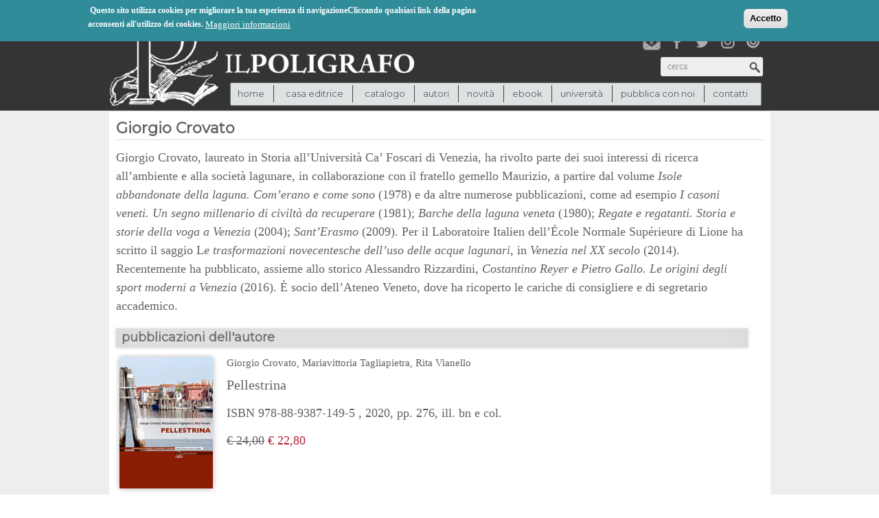

--- FILE ---
content_type: text/html; charset=utf-8
request_url: https://poligrafo.it/autori/giorgio-crovato
body_size: 8401
content:
<!DOCTYPE html PUBLIC "-//W3C//DTD XHTML+RDFa 1.0//EN"
  "http://www.w3.org/MarkUp/DTD/xhtml-rdfa-1.dtd">
<html xmlns="http://www.w3.org/1999/xhtml" xml:lang="it" version="XHTML+RDFa 1.0" dir="ltr"
  xmlns:og="http://ogp.me/ns#"
  xmlns:article="http://ogp.me/ns/article#"
  xmlns:book="http://ogp.me/ns/book#"
  xmlns:profile="http://ogp.me/ns/profile#"
  xmlns:video="http://ogp.me/ns/video#"
  xmlns:product="http://ogp.me/ns/product#"
  xmlns:content="http://purl.org/rss/1.0/modules/content/"
  xmlns:dc="http://purl.org/dc/terms/"
  xmlns:foaf="http://xmlns.com/foaf/0.1/"
  xmlns:rdfs="http://www.w3.org/2000/01/rdf-schema#"
  xmlns:sioc="http://rdfs.org/sioc/ns#"
  xmlns:sioct="http://rdfs.org/sioc/types#"
  xmlns:skos="http://www.w3.org/2004/02/skos/core#"
  xmlns:xsd="http://www.w3.org/2001/XMLSchema#">

<head profile="http://www.w3.org/1999/xhtml/vocab">
  <meta http-equiv="Content-Type" content="text/html; charset=utf-8" />
<link rel="shortcut icon" href="https://poligrafo.it/sites/default/files/favicon2_0.png" type="image/png" />
<meta name="description" content="Giorgio Crovato, laureato in Storia all’Università Ca’ Foscari di Venezia, ha rivolto parte dei suoi interessi di ricerca all’ambiente e alla società lagunare, in collaborazione con il fratello gemello Maurizio, a partire dal volume Isole abbandonate della laguna. Com’erano e come sono (1978) e da altre numerose pubblicazioni, come ad esempio I casoni veneti. Un segno millenario di civiltà da recuperare (1981); Barche della laguna veneta (1980); Regate e regatanti." />
<meta name="generator" content="Drupal 7 (http://drupal.org)" />
<link rel="canonical" href="https://poligrafo.it/autori/giorgio-crovato" />
<link rel="shortlink" href="https://poligrafo.it/node/1001" />
<meta property="og:site_name" content="Il Poligrafo casa editrice" />
<meta property="og:type" content="product" />
<meta property="og:url" content="https://poligrafo.it/autori/giorgio-crovato" />
<meta property="og:title" content="Giorgio Crovato" />
<meta property="og:description" content="Giorgio Crovato, laureato in Storia all’Università Ca’ Foscari di Venezia, ha rivolto parte dei suoi interessi di ricerca all’ambiente e alla società lagunare, in collaborazione con il fratello gemello Maurizio, a partire dal volume Isole abbandonate della laguna. Com’erano e come sono (1978) e da altre numerose pubblicazioni, come ad esempio I casoni veneti. Un segno millenario di civiltà da recuperare (1981); Barche della laguna veneta (1980); Regate e regatanti." />
<meta property="og:updated_time" content="2020-09-17T16:01:00+02:00" />
<meta property="article:published_time" content="2014-07-01T18:16:10+02:00" />
<meta property="article:modified_time" content="2020-09-17T16:01:00+02:00" />
  <title>Il Poligrafo casa editrice : Giorgio Crovato</title>
<meta property="og:locale" content="it_COUNTRY" />
<!--<meta name="description" property="og:description" content="Il Poligrafo casa editrice : Giorgio Crovato" />-->
  <link type="text/css" rel="stylesheet" href="https://poligrafo.it/sites/default/files/css/css_xE-rWrJf-fncB6ztZfd2huxqgxu4WO-qwma6Xer30m4.css" media="all" />
<link type="text/css" rel="stylesheet" href="https://poligrafo.it/sites/default/files/css/css_4o7Exmz93oVEawmBWDMH5pdsHp7NfNGjLrdZaNlMFl8.css" media="all" />
<link type="text/css" rel="stylesheet" href="https://poligrafo.it/sites/default/files/css/css_htJl9V0eaaY1d8fSw7mGP9IlY2ffxb2VV0OVXxJLTFI.css" media="all" />
<style type="text/css" media="all">
<!--/*--><![CDATA[/*><!--*/
#sliding-popup.sliding-popup-top,#sliding-popup.sliding-popup-top .eu-cookie-withdraw-banner,.eu-cookie-withdraw-tab{background:#0779BF;}#sliding-popup.sliding-popup-top.eu-cookie-withdraw-wrapper{background:transparent}#sliding-popup .popup-content #popup-text h1,#sliding-popup .popup-content #popup-text h2,#sliding-popup .popup-content #popup-text h3,#sliding-popup .popup-content #popup-text p,.eu-cookie-compliance-secondary-button,.eu-cookie-withdraw-tab{color:#ffffff !important;}.eu-cookie-withdraw-tab{border-color:#ffffff;}.eu-cookie-compliance-more-button{color:#ffffff !important;}#sliding-popup.sliding-popup-top{position:fixed;}

/*]]>*/-->
</style>
<link type="text/css" rel="stylesheet" href="https://poligrafo.it/sites/default/files/css/css_d33vHht1wDJHwGFUtaNGrmL4Y-RUE5pLX8TRcw8iy5Y.css" media="all" />
<link type="text/css" rel="stylesheet" href="https://fonts.googleapis.com/css?family=Montserrat:regular&amp;subset=latin" media="all" />
  <script type="text/javascript" src="//code.jquery.com/jquery-1.10.2.min.js"></script>
<script type="text/javascript">
<!--//--><![CDATA[//><!--
window.jQuery || document.write("<script src='/sites/all/modules/jquery_update/replace/jquery/1.10/jquery.min.js'>\x3C/script>")
//--><!]]>
</script>
<script type="text/javascript" src="https://poligrafo.it/misc/jquery-extend-3.4.0.js?v=1.10.2"></script>
<script type="text/javascript" src="https://poligrafo.it/misc/jquery-html-prefilter-3.5.0-backport.js?v=1.10.2"></script>
<script type="text/javascript" src="https://poligrafo.it/misc/jquery.once.js?v=1.2"></script>
<script type="text/javascript" src="https://poligrafo.it/misc/drupal.js?t0m5et"></script>
<script type="text/javascript" src="https://poligrafo.it/sites/all/modules/eu_cookie_compliance/js/jquery.cookie-1.4.1.min.js?v=1.4.1"></script>
<script type="text/javascript" src="https://poligrafo.it/misc/form-single-submit.js?v=7.103"></script>
<script type="text/javascript" src="https://poligrafo.it/sites/default/files/languages/it_dJSuL6YdsyrUk47m25W0fR4i1Mih2eQuBq1swJMf3JU.js?t0m5et"></script>
<script type="text/javascript" src="https://poligrafo.it/sites/all/modules/lightbox2/js/lightbox.js?t0m5et"></script>
<script type="text/javascript" src="https://poligrafo.it/sites/all/modules/google_analytics/googleanalytics.js?t0m5et"></script>
<script type="text/javascript">
<!--//--><![CDATA[//><!--
(function(i,s,o,g,r,a,m){i["GoogleAnalyticsObject"]=r;i[r]=i[r]||function(){(i[r].q=i[r].q||[]).push(arguments)},i[r].l=1*new Date();a=s.createElement(o),m=s.getElementsByTagName(o)[0];a.async=1;a.src=g;m.parentNode.insertBefore(a,m)})(window,document,"script","//www.google-analytics.com/analytics.js","ga");ga("create", "UA-111429490-1", {"cookieDomain":"auto"});ga("send", "pageview");
//--><!]]>
</script>
<script type="text/javascript" src="https://poligrafo.it/sites/all/themes/spotlight/js/html5shiv.js?t0m5et"></script>
<script type="text/javascript" src="https://poligrafo.it/sites/all/themes/spotlight/js/jquery-ui.min.js?t0m5et"></script>
<script type="text/javascript" src="https://poligrafo.it/sites/all/themes/spotlight/js/jquery.quicksand.js?t0m5et"></script>
<script type="text/javascript" src="https://poligrafo.it/sites/all/themes/spotlight/js/functions.js?t0m5et"></script>
<script type="text/javascript" src="https://poligrafo.it/sites/all/themes/spotlight/js/customfunctions.js?t0m5et"></script>
<script type="text/javascript" src="https://poligrafo.it/sites/all/themes/spotlight/js/mobile-detect.js?t0m5et"></script>
<script type="text/javascript">
<!--//--><![CDATA[//><!--
jQuery.extend(Drupal.settings, {"basePath":"\/","pathPrefix":"","setHasJsCookie":0,"ajaxPageState":{"theme":"spotlight","theme_token":"R0snF1_7nbkQ6BbPlRPTZuenVF0t96V2paGb4TifQcs","js":{"0":1,"1":1,"sites\/all\/modules\/eu_cookie_compliance\/js\/eu_cookie_compliance.js":1,"\/\/code.jquery.com\/jquery-1.10.2.min.js":1,"2":1,"misc\/jquery-extend-3.4.0.js":1,"misc\/jquery-html-prefilter-3.5.0-backport.js":1,"misc\/jquery.once.js":1,"misc\/drupal.js":1,"sites\/all\/modules\/eu_cookie_compliance\/js\/jquery.cookie-1.4.1.min.js":1,"misc\/form-single-submit.js":1,"public:\/\/languages\/it_dJSuL6YdsyrUk47m25W0fR4i1Mih2eQuBq1swJMf3JU.js":1,"sites\/all\/modules\/lightbox2\/js\/lightbox.js":1,"sites\/all\/modules\/google_analytics\/googleanalytics.js":1,"3":1,"sites\/all\/themes\/spotlight\/js\/html5shiv.js":1,"sites\/all\/themes\/spotlight\/js\/jquery-ui.min.js":1,"sites\/all\/themes\/spotlight\/js\/jquery.quicksand.js":1,"sites\/all\/themes\/spotlight\/js\/functions.js":1,"sites\/all\/themes\/spotlight\/js\/customfunctions.js":1,"sites\/all\/themes\/spotlight\/js\/mobile-detect.js":1},"css":{"modules\/system\/system.base.css":1,"modules\/system\/system.menus.css":1,"modules\/system\/system.messages.css":1,"modules\/system\/system.theme.css":1,"sites\/all\/modules\/commerce_osp\/commerce_osp.css":1,"sites\/all\/modules\/date\/date_api\/date.css":1,"sites\/all\/modules\/date\/date_popup\/themes\/datepicker.1.7.css":1,"modules\/field\/theme\/field.css":1,"modules\/node\/node.css":1,"modules\/search\/search.css":1,"modules\/user\/user.css":1,"sites\/all\/modules\/webform_confirm_email\/webform_confirm_email.css":1,"sites\/all\/modules\/views\/css\/views.css":1,"sites\/all\/modules\/ckeditor\/ckeditor.css":1,"sites\/all\/modules\/ctools\/css\/ctools.css":1,"sites\/all\/modules\/lightbox2\/css\/lightbox.css":1,"sites\/all\/modules\/eu_cookie_compliance\/css\/eu_cookie_compliance.css":1,"sites\/all\/modules\/jquery_update\/replace\/ui\/themes\/base\/minified\/jquery-ui.min.css":1,"sites\/all\/modules\/jquery_update\/replace\/ui\/themes\/base\/minified\/jquery.ui.theme.min.css":1,"0":1,"sites\/all\/themes\/spotlight\/css\/bootstrap.css":1,"sites\/all\/themes\/spotlight\/css\/bootstrap-responsive.css":1,"sites\/all\/themes\/spotlight\/css\/styles.css":1,"sites\/all\/themes\/spotlight\/css\/responsive.css":1,"sites\/all\/themes\/spotlight\/css\/spotlight_custom.css":1,"https:\/\/fonts.googleapis.com\/css?family=Montserrat:regular\u0026subset=latin":1}},"jcarousel":{"ajaxPath":"\/jcarousel\/ajax\/views"},"lightbox2":{"rtl":"0","file_path":"\/(\\w\\w\/)public:\/","default_image":"\/sites\/all\/modules\/lightbox2\/images\/brokenimage.jpg","border_size":10,"font_color":"000","box_color":"fff","top_position":"","overlay_opacity":"0.8","overlay_color":"000","disable_close_click":1,"resize_sequence":0,"resize_speed":400,"fade_in_speed":400,"slide_down_speed":600,"use_alt_layout":0,"disable_resize":0,"disable_zoom":0,"force_show_nav":1,"show_caption":1,"loop_items":0,"node_link_text":"View Image Details","node_link_target":0,"image_count":"Image !current of !total","video_count":"Video !current of !total","page_count":"Page !current of !total","lite_press_x_close":"press \u003Ca href=\u0022#\u0022 onclick=\u0022hideLightbox(); return FALSE;\u0022\u003E\u003Ckbd\u003Ex\u003C\/kbd\u003E\u003C\/a\u003E to close","download_link_text":"","enable_login":false,"enable_contact":false,"keys_close":"c x 27","keys_previous":"p 37","keys_next":"n 39","keys_zoom":"z","keys_play_pause":"32","display_image_size":"original","image_node_sizes":"()","trigger_lightbox_classes":"","trigger_lightbox_group_classes":"","trigger_slideshow_classes":"","trigger_lightframe_classes":"","trigger_lightframe_group_classes":"","custom_class_handler":0,"custom_trigger_classes":"","disable_for_gallery_lists":true,"disable_for_acidfree_gallery_lists":true,"enable_acidfree_videos":true,"slideshow_interval":5000,"slideshow_automatic_start":true,"slideshow_automatic_exit":true,"show_play_pause":true,"pause_on_next_click":false,"pause_on_previous_click":true,"loop_slides":false,"iframe_width":600,"iframe_height":400,"iframe_border":1,"enable_video":0,"useragent":"Mozilla\/5.0 (Macintosh; Intel Mac OS X 10_15_7) AppleWebKit\/537.36 (KHTML, like Gecko) Chrome\/131.0.0.0 Safari\/537.36; ClaudeBot\/1.0; +claudebot@anthropic.com)"},"eu_cookie_compliance":{"popup_enabled":1,"popup_agreed_enabled":0,"popup_hide_agreed":0,"popup_clicking_confirmation":1,"popup_scrolling_confirmation":false,"popup_html_info":"\u003Cdiv\u003E\n  \u003Cdiv class=\u0022popup-content info\u0022\u003E\n    \u003Cdiv id=\u0022popup-text\u0022\u003E\n      \u003Cp\u003E\u00a0Questo sito utilizza cookies per migliorare la tua esperienza di navigazioneCliccando qualsiasi link della pagina acconsenti all\u0027utilizzo dei cookies.\u003C\/p\u003E\n              \u003Cbutton type=\u0022button\u0022 class=\u0022find-more-button eu-cookie-compliance-more-button\u0022\u003EMaggiori informazioni\u003C\/button\u003E\n          \u003C\/div\u003E\n    \u003Cdiv id=\u0022popup-buttons\u0022\u003E\n      \u003Cbutton type=\u0022button\u0022 class=\u0022agree-button eu-cookie-compliance-default-button\u0022\u003EAccetto\u003C\/button\u003E\n          \u003C\/div\u003E\n  \u003C\/div\u003E\n\u003C\/div\u003E","use_mobile_message":false,"mobile_popup_html_info":"\u003Cdiv\u003E\n  \u003Cdiv class=\u0022popup-content info\u0022\u003E\n    \u003Cdiv id=\u0022popup-text\u0022\u003E\n                    \u003Cbutton type=\u0022button\u0022 class=\u0022find-more-button eu-cookie-compliance-more-button\u0022\u003EMaggiori informazioni\u003C\/button\u003E\n          \u003C\/div\u003E\n    \u003Cdiv id=\u0022popup-buttons\u0022\u003E\n      \u003Cbutton type=\u0022button\u0022 class=\u0022agree-button eu-cookie-compliance-default-button\u0022\u003EAccetto\u003C\/button\u003E\n          \u003C\/div\u003E\n  \u003C\/div\u003E\n\u003C\/div\u003E\n","mobile_breakpoint":"768","popup_html_agreed":"\u003Cdiv\u003E\n  \u003Cdiv class=\u0022popup-content agreed\u0022\u003E\n    \u003Cdiv id=\u0022popup-text\u0022\u003E\n      \u003Cp\u003EThank you for accepting cookiesYou can now hide this message or find out more about cookies.\u003C\/p\u003E\n    \u003C\/div\u003E\n    \u003Cdiv id=\u0022popup-buttons\u0022\u003E\n      \u003Cbutton type=\u0022button\u0022 class=\u0022hide-popup-button eu-cookie-compliance-hide-button\u0022\u003ENascondi\u003C\/button\u003E\n              \u003Cbutton type=\u0022button\u0022 class=\u0022find-more-button eu-cookie-compliance-more-button-thank-you\u0022 \u003EMaggiori info\u003C\/button\u003E\n          \u003C\/div\u003E\n  \u003C\/div\u003E\n\u003C\/div\u003E","popup_use_bare_css":false,"popup_height":"auto","popup_width":"100%","popup_delay":1000,"popup_link":"\/privacy-policy","popup_link_new_window":1,"popup_position":1,"popup_language":"it","store_consent":false,"better_support_for_screen_readers":0,"reload_page":0,"domain":"","popup_eu_only_js":0,"cookie_lifetime":100,"cookie_session":false,"disagree_do_not_show_popup":0,"method":"default","whitelisted_cookies":"","withdraw_markup":"\u003Cbutton type=\u0022button\u0022 class=\u0022eu-cookie-withdraw-tab\u0022\u003EPrivacy settings\u003C\/button\u003E\n\u003Cdiv class=\u0022eu-cookie-withdraw-banner\u0022\u003E\n  \u003Cdiv class=\u0022popup-content info\u0022\u003E\n    \u003Cdiv id=\u0022popup-text\u0022\u003E\n      \u003Ch2\u003EWe use cookies on this site to enhance your user experience\u003C\/h2\u003E\n\u003Cp\u003EYou have given your consent for us to set cookies.\u003C\/p\u003E\n    \u003C\/div\u003E\n    \u003Cdiv id=\u0022popup-buttons\u0022\u003E\n      \u003Cbutton type=\u0022button\u0022 class=\u0022eu-cookie-withdraw-button\u0022\u003EWithdraw consent\u003C\/button\u003E\n    \u003C\/div\u003E\n  \u003C\/div\u003E\n\u003C\/div\u003E\n","withdraw_enabled":false},"googleanalytics":{"trackOutbound":1,"trackMailto":1,"trackDownload":1,"trackDownloadExtensions":"7z|aac|arc|arj|asf|asx|avi|bin|csv|doc(x|m)?|dot(x|m)?|exe|flv|gif|gz|gzip|hqx|jar|jpe?g|js|mp(2|3|4|e?g)|mov(ie)?|msi|msp|pdf|phps|png|ppt(x|m)?|pot(x|m)?|pps(x|m)?|ppam|sld(x|m)?|thmx|qtm?|ra(m|r)?|sea|sit|tar|tgz|torrent|txt|wav|wma|wmv|wpd|xls(x|m|b)?|xlt(x|m)|xlam|xml|z|zip"},"urlIsAjaxTrusted":{"\/autori\/giorgio-crovato":true}});
//--><!]]>
</script>
                   
  <meta name="viewport" content="width=device-width, initial-scale=1, maximum-scale=1">
</head>
<body class="html not-front not-logged-in no-sidebars page-node page-node- page-node-1001 node-type-autori" >
  <div id="skip-link">
    <a href="#" class="element-invisible element-focusable">Jump to Navigation</a>
  </div>
    



<header>
	<div id="topbar">
		<div class="container-fluid">
		  <div class="row-fluid">
		    <div class="span12">
		     	<div id="group-assets">
			  <div class="region region-cart">
    <div id="block-commerce-cart-cart" class="block block-commerce-cart">

      
  
  <div class="content">
    <div class="cart-empty-block"> (0)</div>  </div>

</div><!-- /.block -->
  </div><!-- /.region -->
		
                          <div class="region region-eyebrow">
    <div id="block-menu-menu-eyebrow" class="block block-menu">

      
  
  <div class="content">
    <ul class="menu"><li class="first leaf"><a href="/user" title="">login</a></li>
<li class="last leaf"><a href="/checkout" title="">checkout</a></li>
</ul>  </div>

</div><!-- /.block -->
  </div><!-- /.region -->
                        </div>
		    </div>
		  </div>
		</div>
	</div>	

	<div id="header-main">
		<div class="container-fluid">
		  <div class="row-fluid">
		  	 <div class="span9">
			  	 <div id="logo">
				
					<a href='/'><img align='left' src='https://poligrafo.it/sites/default/files/logo_500x150_0.png'></a>					
					
				</div>
		  	 </div>
		  	 <div class="span3">
			  	 <div id="wrap">
					<div id="social">
                                               <a id="newsletter" href="/iscrizione-newsletter" title="Iscriviti alla nostra newsletter"></a>
						<a id="facebook" href="https://www.facebook.com/Il-Poligrafo-Casa-Editrice-725916947436608/" target="new" title="Poligrafo su facebook"></a>
						<a id="twitter" href="https://twitter.com/ilpoligrafo" target="new" title="Poligrafo su twitter"></a>
						<a id="instagram" href="https://www.instagram.com/ilpoligrafo/" target="new" title="Poligrafo su instagram"></a>
						<a id="issuu" href="https://issuu.com/ilpoligrafo" target="new" title="Poligrafo su issuu"></a>
					</div>
					
				</div>
                              <div id="search">
						  <div class="region region-search">
    <div id="block-search-form" class="block block-search">

      
  
  <div class="content">
    <form action="/autori/giorgio-crovato" method="post" id="search-block-form" accept-charset="UTF-8"><div><div class="container-inline">
      <h2 class="element-invisible">Form di ricerca</h2>
    <div class="form-item form-type-textfield form-item-search-block-form">
  <label class="element-invisible" for="edit-search-block-form--2">Cerca </label>
 <input title="cerca" placeholder="cerca" type="text" id="edit-search-block-form--2" name="search_block_form" value="" size="15" maxlength="128" class="form-text" />
</div>
<div class="form-actions form-wrapper" id="edit-actions"><input type="submit" id="edit-submit" name="op" value="Cerca" class="form-submit" /></div><input type="hidden" name="form_build_id" value="form-vN8qeUEzZ6fxvjj3ijSfb1lh3nP0W97SJcyEWo860X0" />
<input type="hidden" name="form_id" value="search_block_form" />
</div>
</div></form>  </div>

</div><!-- /.block -->
  </div><!-- /.region -->
					</div>
		  	 </div>
                     
                    <div id="navigation">
                              <div class="region region-navigation">
    <div id="block-system-main-menu" class="block block-system block-menu">

      
  
  <div class="content">
    <ul class="menu"><li class="first leaf"><a href="/">Home</a></li>
<li class="expanded nolink"><span>casa editrice</span><ul class="menu"><li class="first leaf"><a href="/casa-editrice">casa editrice</a></li>
<li class="last leaf"><a href="/casa-editrice/partners">partners</a></li>
</ul></li>
<li class="expanded nolink"><span>catalogo</span><ul class="menu"><li class="first leaf"><a href="/catalogo" title="">ricerca</a></li>
<li class="leaf"><a href="/collane" title="">collane</a></li>
<li class="leaf"><a href="/riviste" title="">riviste</a></li>
<li class="last leaf"><a href="/promozioni">promozioni</a></li>
</ul></li>
<li class="leaf"><a href="/autori" title="">autori</a></li>
<li class="leaf"><a href="/novita" title="">novità</a></li>
<li class="leaf"><a href="/e-book" title="">ebook</a></li>
<li class="leaf"><a href="/universita">università</a></li>
<li class="leaf"><a href="/pubblica-con-noi">pubblica con noi</a></li>
<li class="last leaf"><a href="/contatti">contatti</a></li>
</ul>  </div>

</div><!-- /.block -->
  </div><!-- /.region -->
                    </div>
		  </div>
		</div> 
	</div>
</header>
<div id="main-container">
	<div id="main">
		<div class="container-fluid">
		
			<div class="row-fluid">
                                <div class="row-fluid">
				<div class="span12">
                                					</div>	
                                </div>
				<div class="span12">
                                    
										<div id='node-title'>
                                         <h1>Giorgio Crovato</h1>
                                       
					</div> 
										 				      				      				      
				</div>    
	
			</div>
		
			
			<div class="span12" id="before-node-display">		
				                             
                            			</div>
                    			<div class="span12" id="node-display">
                            
                              <div class="region region-content">
    <div id="block-system-main" class="block block-system">

      
  
  <div class="content">
    <div id="node-1001" class="node node-autori clearfix" about="/autori/giorgio-crovato" typeof="sioc:Item foaf:Document">

 
  
  
  
  <div class="content">
    <div class="field field-name-body field-type-text-with-summary field-label-hidden"><div class="field-items"><div class="field-item even" property="content:encoded"><p class="MsoNormal">Giorgio Crovato, laureato in Storia all’Università Ca’ Foscari di Venezia, ha rivolto parte dei suoi interessi di ricerca all’ambiente e alla società lagunare, in collaborazione con il fratello gemello Maurizio, a partire dal volume <em>Isole abbandonate della laguna. Com’erano e come sono</em> (1978) e da altre numerose pubblicazioni, come ad esempio <em>I casoni veneti. Un segno millenario di civiltà da recuperare</em> (1981); <em>Barche della laguna veneta</em> (1980); <em>Regate e regatanti. Storia e storie della voga a Venezia</em> (2004); <em>Sant’Erasmo </em>(2009). Per il Laboratoire Italien dell’École Normale Supérieure di Lione ha scritto il saggio L<em>e trasformazioni novecentesche dell’uso delle acque lagunari</em>, in <em>Venezia nel XX secolo</em> (2014). Recentemente ha pubblicato, assieme allo storico Alessandro Rizzardini, <em>Costantino Reyer e Pietro Gallo. Le origini degli sport moderni a Venezia</em> (2016). È socio dell’Ateneo Veneto, dove ha ricoperto le cariche di consigliere e di segretario accademico.</p>
<style type="text/css">
<!--/*--><![CDATA[/* ><!--*/


/*--><!]]>*/
</style></div></div></div>  </div>

  
  
</div><!-- /.node -->
  </div>

</div><!-- /.block -->
<div id="block-block-16" class="block block-block">

        <h2>pubblicazioni dell&#039;autore</h2>
    
  
  <div class="content">
    <div class="view view-featured-products view-id-featured_products view-display-id-block_4 view-dom-id-e86f4aa5986046b582bd3a7354fcdf1f">
        
  
  
      <div class="view-content">
        <div class="views-row views-row-1 views-row-odd views-row-first">
      
  <div class="views-field views-field-field-image">        <div class="field-content"><a href="/pellestrina"><img typeof="foaf:Image" src="https://poligrafo.it/sites/default/files/styles/product_display_thumb/public/Pellestrina%20ok.jpg?itok=0UfJQ7YH" alt="" /></a></div>  </div>  
  <div class="views-field views-field-nothing">        <span class="field-content"><div class='item-grouping'>
  <div class='autori'><a href="/autori/giorgio-crovato" class="active">Giorgio Crovato</a>, <a href="/autori/mariavittoria-tagliapietra">Mariavittoria Tagliapietra</a>, <a href="/autori/rita-vianello">Rita Vianello</a></div>
  <div class='title'><a href='/pellestrina'>Pellestrina</a></div>
  <div class='curatori'> </div>
<div class='anno_edizione'>ISBN 978-88-9387-149-5 , 2020, pp. 276, ill. bn e col.</div>  
  <div id="price"><span class="not-discounted">&euro; 24,00</span><pan class="discounted"> € 22,80</span></div>

<div class='path'></div>
</div></span>  </div>  </div>
  <div class="views-row views-row-2 views-row-even">
      
  <div class="views-field views-field-field-image">        <div class="field-content"><a href="/sant%E2%80%99erasmo"><img typeof="foaf:Image" src="https://poligrafo.it/sites/default/files/styles/product_display_thumb/public/14_novecento%20a%20venezia_sant%27Erasmo_0.jpg?itok=wBLUejPV" alt="" /></a></div>  </div>  
  <div class="views-field views-field-nothing">        <span class="field-content"><div class='item-grouping'>
  <div class='autori'><a href="/autori/giorgio-crovato" class="active">Giorgio Crovato</a></div>
  <div class='title'><a href='/sant’erasmo'>Sant’Erasmo</a></div>
  <div class='curatori'> </div>
<div class='anno_edizione'>ISBN  978-88-7115-642-2, 2009, pp. 152, ill. bn</div>  
  <div id="price"><span class="not-discounted">&euro; 18,00</span><pan class="discounted"> € 17,10</span></div>

<div class='path'></div>
</div></span>  </div>  </div>
  <div class="views-row views-row-3 views-row-odd">
      
  <div class="views-field views-field-field-image">        <div class="field-content"><a href="/la-reinvenzione-di-venezia"><img typeof="foaf:Image" src="https://poligrafo.it/sites/default/files/styles/product_display_thumb/public/50_ricerche_la%20reinvenzione%20di%20venezia_0.jpg?itok=Y15_IHcG" alt="" /></a></div>  </div>  
  <div class="views-field views-field-nothing">        <span class="field-content"><div class='item-grouping'>
  <div class='autori'><a href="/autori/filippo-mariani">Filippo Mariani</a>, <a href="/autori/francesco-stocco">Francesco Stocco</a>, <a href="/autori/giorgio-crovato" class="active">Giorgio Crovato</a></div>
  <div class='title'><a href='/la-reinvenzione-di-venezia'>La reinvenzione di Venezia<div class='sottotitolo'><p>Tradizioni cittadine negli anni ruggenti</p>
</div></a></div>
  <div class='curatori'> </div>
<div class='anno_edizione'>ISBN  978-88-7115-558-6 , 2007, pp. 194</div>  
  <div id="price"><span class="not-discounted">&euro; 20,00</span><pan class="discounted"> € 19,00</span></div>

<div class='path'></div>
</div></span>  </div>  </div>
  <div class="views-row views-row-4 views-row-even views-row-last">
      
  <div class="views-field views-field-field-image">        <div class="field-content"><a href="/garibaldi-la-regata-storica-i-cinema-peoc%C3%A9ti"><img typeof="foaf:Image" src="https://poligrafo.it/sites/default/files/styles/product_display_thumb/public/3_novecento%20a%20venezia_via%20garibaldi_0.jpg?itok=GXTT_ziB" alt="" /></a></div>  </div>  
  <div class="views-field views-field-nothing">        <span class="field-content"><div class='item-grouping'>
  <div class='autori'><a href="/autori/giovanni-sbordone">Giovanni Sbordone</a>, <a href="/autori/giorgio-crovato" class="active">Giorgio Crovato</a>, <a href="/autori/carlo-montanaro">Carlo Montanaro</a></div>
  <div class='title'><a href='/garibaldi-la-regata-storica-i-cinema-peocéti'>Via Garibaldi - La Regata Storica - <br />I cinema peocéti </a></div>
  <div class='curatori'> </div>
<div class='anno_edizione'>ISBN  978-88-7115-470-1, 2005, pp. 132, ill. bn e col. </div>  
  <div id="price"><span class="not-discounted">&euro; 14,00</span><pan class="discounted"> € 13,30</span></div>

<div class='path'></div>
</div></span>  </div>  </div>
    </div>
  
  
  
  
  
  
</div>  </div>

</div><!-- /.block -->
  </div><!-- /.region -->
                              
			</div>
			
						
		</div>	


	</div>
		<div id="bottom-nav">
		<div class="container-fluid">
			<div class="row-fluid">
				<div class="span4" id="latest-news">  <div class="region region-latestnews">
    <div id="block-block-6" class="block block-block">

      
  
  <div class="content">
    <div>
	<img src="/sites/all/themes/spotlight/images/logo-footer.png" /><span class="logofooter">IL POLIGRAFO</span> <span class="logofooter2">casa editrice</span></div>
<p>via Cassan, 34 (piazza Eremitani)<br />
	35121 Padova<br />
	tel 049 8360887<br />
	fax 049 8360864<br /><a href="mailto:casaeditrice@poligrafo.it">casaeditrice@poligrafo.it</a><br />
	P.IVA 01372780286</p>
  </div>

</div><!-- /.block -->
  </div><!-- /.region -->
</div>
				<div class="span4" id="general">  <div class="region region-general">
    <div id="block-menu-menu-menu-footer" class="block block-menu">

      
  
  <div class="content">
    <ul class="menu"><li class="first leaf"><a href="/come-acquistare" title="">come acquistare</a></li>
<li class="leaf"><a href="/metodi-di-pagamento" title="">metodi di pagamento</a></li>
<li class="leaf"><a href="/costi-di-spedizione" title="">costi di spedizione</a></li>
<li class="leaf"><a href="/privacy-policy" title="">privacy policy</a></li>
<li class="leaf"><a href="/cookie-policy" title="">cookie policy</a></li>
<li class="last leaf"><a href="/blog-policy" title="">blog policy</a></li>
</ul>  </div>

</div><!-- /.block -->
  </div><!-- /.region -->
</div>
				<div class="span4">  <div class="region region-taxmenu">
    <div id="block-menu-menu-menu-footer-2" class="block block-menu">

      
  
  <div class="content">
    <ul class="menu"><li class="first leaf"><a href="/casa-editrice" title="">casa editrice</a></li>
<li class="leaf"><a href="/contatti" title="">contatti</a></li>
<li class="last leaf"><a href="/iscrizione-newsletter" title="">newsletter</a></li>
</ul>  </div>

</div><!-- /.block -->
<div id="block-block-28" class="block block-block">

      
  
  <div class="content">
    <div style="font-size:0.8em;display:block;margin-left:8px;">
	© 2023 <span style="font-family: Georgia;font-size:12px">IL POLIGRAFO </span> casa editrice</div>
<div style="font-size:0.8em;margin-left:8px;">
	<a href="http://www.robertofrascarelli.it" target="_new">credits</a></div>
  </div>

</div><!-- /.block -->
  </div><!-- /.region -->
</div>		
			</div>	
		</div>
	</div>
</div>	

<footer>
	<div class="container-fluid">
		<div class="row-fluid">
			<div class="span5" id="title">
				Il Poligrafo casa Editrice
			</div>
			<div class="span7">
				<div id="subscribe">
									</div>
			</div>
			
					</div>
	</div>
</footer>
  <script type="text/javascript">
<!--//--><![CDATA[//><!--
function euCookieComplianceLoadScripts() {}
//--><!]]>
</script>
<script type="text/javascript">
<!--//--><![CDATA[//><!--
var eu_cookie_compliance_cookie_name = "";
//--><!]]>
</script>
<script type="text/javascript" src="https://poligrafo.it/sites/all/modules/eu_cookie_compliance/js/eu_cookie_compliance.js?t0m5et"></script>
 <script>
    
(function($) {
$(document).ready(function() {    
    var md = new MobileDetect(window.navigator.userAgent);
    if( md.mobile() && ! md.tablet()){
        if($("#block-views-carosello-homepage-block").length){
            $("#block-views-carosello-homepage-block").hide();
            $("#block-views-carosello-homepage-block-1").show();
        }
    } 
    function togglecontent(val){
        
        if(val=='recensioni'){
            $("#block-block-13").find(".view-content").toggle('slow');
        }
        if(val=='eventi'){
            $("#block-views-prossimi-eventi-block-1").find(".view-content").toggle('slow');
        }
    }   
});
})(jQuery); 
 </script>   
</body>
</html>
